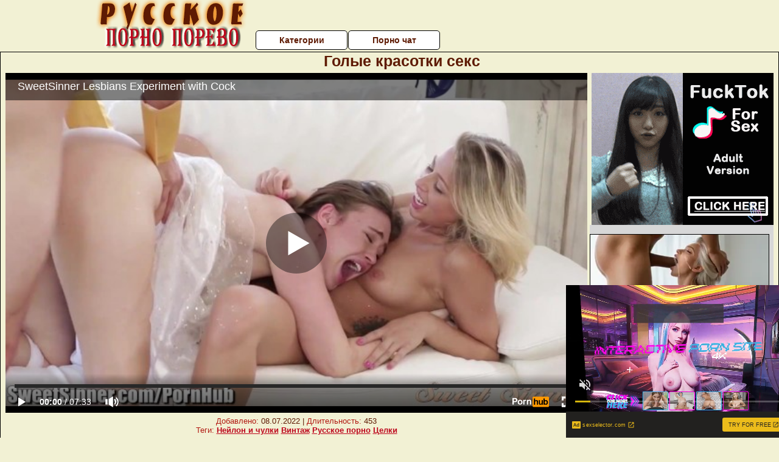

--- FILE ---
content_type: text/html; charset=UTF-8
request_url: https://www.pornhub.com/embed/ph55b299d3ce7ae
body_size: 11206
content:
<!DOCTYPE html>
<html>
<head>
    	    <link rel="canonical" href="https://www.pornhub.com/view_video.php?viewkey=ph55b299d3ce7ae" />
    	<title>Embed Player - Pornhub.com</title>
            <meta name="robots" content="noindex, indexifembedded" />
    	<link rel="shortcut icon" href="https://ei.phncdn.com/www-static/favicon.ico?cache=2025121504" />
			<link rel="dns-prefetch" href="//ki.phncdn.com/">
		<link rel="dns-prefetch" href="//es.phncdn.com">
		<link rel="dns-prefetch" href="//cdn1d-static-shared.phncdn.com">
		<link rel="dns-prefetch" href="//apis.google.com">
		<link rel="dns-prefetch" href="//ajax.googleapis.com">
		<link rel="dns-prefetch" href="//www.google-analytics.com">
		<link rel="dns-prefetch" href="//twitter.com">
		<link rel="dns-prefetch" href="//p.twitter.com">
		<link rel="dns-prefetch" href="//platform.tumblr.com">
		<link rel="dns-prefetch" href="//platform.twitter.com">
		<link rel="dns-prefetch" href="//ads.trafficjunky.net">
		<link rel="dns-prefetch" href="//ads2.contentabc.com">
		<link rel="dns-prefetch" href="//cdn1.ads.contentabc.com">
		<link rel="dns-prefetch" href="//media.trafficjunky.net">
		<link rel="dns-prefetch" href="//cdn.feeds.videosz.com">
		<link rel="dns-prefetch" href="//cdn.niche.videosz.com">
		<link rel="dns-prefetch" href="//cdn1-smallimg.phncdn.com">
		<link rel="dns-prefetch" href="//m2.nsimg.net">
        <link rel="dns-prefetch" href="//imagetransform.icfcdn.com">
		<script>
        var COOKIE_DOMAIN = 'pornhub.com';
    	var page_params = {};
	</script>

        <script src="https://media.trafficjunky.net/js/holiday-promo.js"></script>
	<style>
        body {
            background: #000 none repeat scroll 0 0;
            color: #fff;
            font-family: Arial,Helvetica,sans-serif;
            font-size: 12px;
        }
        
        .removedVideo {
            width:100%;
        }
        
        .removedVideoText {
            display: block;
            text-align: center;
            padding: 0.5%;
            color: #FFFFFF;
            font-size: 1.2em;
        }
        
        .videoEmbedLink {
            position: absolute;
            top: -20px;
            left: 0;
        }
        
		.userMessageSection {
			text-align: center;
			color: #fff;
			font-family: Arial, Helvetica, sans-serif;
			padding: 20px;
			z-index: 10;
			height: 225px;
			margin: auto;
			top: 0;
			bottom: 0;
			left: 0;
			right: 0;
			position: absolute;
			box-sizing: border-box;

            &.notAvailable {
                height: 100%;

                h2 {
                    position: absolute;
                    top: 50%;
                    left: 50%;
                    transform: translate(-50%, -50%);
                }
            }
		}

		.userMessageSection a,
		.userMessageSection a:visited {
			color: #f90;
			text-decoration: none;
			cursor: pointer;
		}

		.userMessageSection a:hover {
			text-decoration: underline;
		}

		.userMessageSection h2 {
			color: #fff;
			font-family: Arial, Helvetica, sans-serif;
			font-size: 22px;
			font-weight: normal;
			height: 56px;
			line-height: 28px;
			margin: 0 auto 20px;
			padding: 0;
			text-align: center;
			width: 300px;
		}

		a.orangeButton {
			color: #000;
			background: #f90;
			border-radius: 4px;
			-webkit-border-radius: 4px;
			-moz-border-radius: 4px;
			-ms-border-radius: 4px;
			box-sizing: border-box;
			color: rgb(20, 20, 20);
			cursor: pointer;
			display: inline-block;
			font-size: 20px;
			height: 49px;
			margin-bottom: 15px;
			padding: 13px 15px;
			position: relative;
			text-align: center;
			text-decoration: none;
			width: 486px;
			border: 0;
		}

		a.orangeButton:hover {
			background: #ffa31a;
			text-decoration: none;
		}

		a.orangeButton:visited {
			color: #000;
		}

		p.last {
			font-size: 14px;
		}

		#currentVideoImage {
			opacity: .3;
			position: absolute;
			left: 0;
			top: 0;
			min-width: 100%;
			min-height: 100%;
		}

		@media all and (max-width: 520px) {
			.userMessageSection h2 {
				font-size: 18px;
				line-height: 20px;
				width: auto;
				margin-bottom: 10px;
			}
			a.orangeButton {
				width: 95%;
				font-size: 18px;
				height: 45px;
			}

			p.last {
				font-size: 12px;
			}
		}

	</style>

    </head>

<body style="position: absolute; margin:0px; height:100%; width:100%; background: #000">
			
    <script>
        var TEXTLINKS = [{
            'campaignId': '3909',
            'clickUrl': 'https://landing.sweetsinner.com/?ats=eyJhIjo4NzUyLCJjIjo0MzMxOTAwNSwibiI6NzYsInMiOjU5MSwiZSI6OTQyNiwicCI6Mn0=&atc=sws_Txtlnk',
            'closeButton': true,
            'duration': -1,
            'label': 'Click <span style=\"text-decoration:underline\">here</span> to watch the full scene!',
            'left': "10px",
            'time': 0,
            'top': "10px",
            'trackUrls': {},
			'infoUrl': ""        }];
    </script>

<style>
	body {
		background: #000 none repeat scroll 0 0;
		color: #fff;
		font-family: Arial,Helvetica,sans-serif;
		font-size: 12px;
	}
	a {
		outline-style: none;
		text-decoration: none;
		color: #f90;
	}
	* {
		margin: 0;
		padding: 0;
	}
	.clear{
		clear: both;
	}
	.removedVideo{
		width:100%;
	}
	.removedVideoText, .removedVideoTextPornhub{
		display: block;
		text-align: center;
		padding: 0.5%;
		color: #FFFFFF;
		font-size: 1.2em;
	}
	.removedVideo ul {
		margin:0 auto;
		width:55%;
		height:auto;
		display: block;
	}
	.removedVideo ul li{
		list-style:none;
		display: block;
		width: 25%;
		height: auto;
		float: left;
		border-top: 2px solid #000;
		border-left: 2px solid #000;
		border-bottom: 2px solid #000;
		position: relative;
		display: block;
		box-sizing: border-box;
		background-color: #000;
	}
	.removedVideo ul li:nth-child(2n+1){
		border-right: 2px solid #000;
	}
	.removedVideo ul li a{
		display: block;
		width: 100%;
		height: 100%;
		color: #000000;
	}
	.duration{
		position: absolute;
		bottom:5px;
		left:5px;
		display: none;
		color: #FFFFFF;
	}
	.titleRelated{
		position: absolute;
		top:0;
		display: none;
		color: #f90;
	}
	.voteRelated{
		position: absolute;
		display: none;
		bottom:5px;
		right:5px;
		color: #FFFFFF;
	}
	.icon-thumb-up{
		top: 1px;
		float: right;
		border: 0;
		background: transparent url(https://ei.phncdn.com/www-static/images/sprite-pornhub-nf.png?cache=2025121504) scroll no-repeat 0 0;
		background-position: -72px -225px;
		width: 15px;
		height: 14px;
		margin-left: 4px;
	}
	.privateOverlay{
		position: absolute;
		z-index: 100;
		top: 0;
		width: 100%;
	}
	.private-vid-title{
		position: absolute;
		bottom:5%;
		width:100%;
		z-index: 150;
		text-align: center;
		font-size: 1em;
	}
	.wrapper{
		position: absolute;
		top:0;
		bottom: 0;
		right: 0;
		left: 0;
		z-index: 1;
		display: block;
	}
	.selectVideoThumb:hover .wrapper{
		background-color: #0c0c0c;
		opacity: 0.7;
	}
	.selectVideoThumb:hover .voteRelated{
		display: block;
		z-index: 20;
	}
	.selectVideoThumb:hover .titleRelated{
		display: block;
		z-index: 30;
	}
	.selectVideoThumb:hover .duration{
		display: block;
		z-index: 40;
	}
    .videoEmbedLink {
        position: absolute;
        top: 0;
        left: 0;
        pointer-events: none;
        color: transparent;
    }
	@media screen and (max-width: 1024px) {
		.removedVideo ul {
			width: 70%;
		}
		.removedVideoText{
			padding: 0.2%;
			font-size: 1.1em;
		}

	}
</style>

<script type="text/javascript">
		var compaignVersion = '-html5';
	try {
		var fo = new ActiveXObject('ShockwaveFlash.ShockwaveFlash');
		if (fo) {
			compaignVersion = '';
		}
	} catch (e) {
		if (navigator.mimeTypes
				&& navigator.mimeTypes['application/x-shockwave-flash'] != undefined
				&& navigator.mimeTypes['application/x-shockwave-flash'].enabledPlugin) {
			compaignVersion = '';

		}
	}

	function getUrlVars() {
		var vars = {},
		    parts = window.location.href.replace(/[?&]+([^=&]+)=([^&]*)/gi, function(m,key,value) {
                vars[key] = value;
            });
		return vars;
	}
</script>
	
	
<script type="text/javascript">
		document.addEventListener("click", function (e) {
		var element =  document.getElementById('removedwrapper'),
			urlToGo = '/view_video.php?viewkey=ph55b299d3ce7ae&utm_source=russkoepornoporevo.ru&utm_medium=embed&utm_campaign=embed-removed'+compaignVersion;
		if (document.body.contains(element)) {
			// Element exists and list of video build.
			var level = 0;
			for (var element = e.target; element; element = element.parentNode) {
				if (element.id === 'x') {
					document.getElementsByClassName("selectVideoThumb").innerHTML = (level ? "inner " : "") + "x clicked";
					return;
				}
				level++;
			}
			if (level!==10){
				window.open(urlToGo, '_blank');
			}
		}
	});
</script>


		<input type="hidden" target="_blank" rel="noopener noreferrer" class="goToUrl" />
	<input type="hidden" target="_blank" rel="noopener noreferrer" class="goToUrlLogo" />
	
		
        <script src="https://cdn1d-static-shared.phncdn.com/html5player/videoPlayer/es6player/8.7.0/desktop-player.min.js"></script>

		<script>

						var flashvars = {"isVR":0,"domain":false,"experimentId":"experimentId unknown","searchEngineData":null,"maxInitialBufferLength":1,"disable_sharebar":0,"htmlPauseRoll":"false","htmlPostRoll":"false","autoplay":"false","autoreplay":"false","video_unavailable":"false","pauseroll_url":"","postroll_url":"","toprated_url":"https:\/\/www.pornhub.com\/video?o=tr&t=m","mostviewed_url":"https:\/\/www.pornhub.com\/video?o=mv&t=m","language":"en","isp":"amazon.com","geo":"united states","customLogo":"https:\/\/ei.phncdn.com\/www-static\/images\/pornhub_logo_straight.svg?cache=2025121504","trackingTimeWatched":false,"tubesCmsPrerollConfigType":"new","adRollGlobalConfig":[{"delay":[900,2000,3000],"forgetUserAfter":86400,"onNth":0,"skipDelay":5,"skippable":true,"vastSkipDelay":false,"json":"https:\/\/www.pornhub.com\/_xa\/ads?zone_id=1993741&site_id=2&preroll_type=json&channel%5Bcontext_tag%5D=sweetsinner%2Ccollege%2Cthreesome%2Cpussy-licking%2Cpussy-eating%2Ctoga%2Cdoggystyle%2Cfingering%2Csmall-tits%2Cnatural-tits%2Cblonde%2Cbrunette%2Chairy%2Ccumshot%2Copen-mouth-cumshot%2C3some&channel%5Bcontext_category%5D=Babe%2CBlonde%2CPornstar%2CThreesome%2CCollege-%2818%2B%29&channel%5Bcontext_pornstar%5D=Zoey-Monroe%2CTyler-Nixon%2CJodi-Taylor%2CCasey-Calvert&channel%5Binfo%5D=%7B%22actor_id%22%3A3695134%2C%22content_type%22%3A%22partner%22%2C%22video_id%22%3A53640281%2C%22timestamp%22%3A1765891946%2C%22hash%22%3A%22af4abcf5e792b8a65c91b9b72fb002a6%22%2C%22session_id%22%3A%22426244861569684578%22%7D&noc=0&cache=1765891946&t_version=2025121504.ded8418&channel%5Bsite%5D=pornhub","user_accept_language":"","startPoint":0,"maxVideoTimeout":2000},{"delay":[900,2000,3000],"forgetUserAfter":86400,"onNth":0,"skipDelay":5,"skippable":true,"vastSkipDelay":false,"json":"https:\/\/www.pornhub.com\/_xa\/ads?zone_id=&site_id=2&preroll_type=json&channel%5Bcontext_tag%5D=sweetsinner%2Ccollege%2Cthreesome%2Cpussy-licking%2Cpussy-eating%2Ctoga%2Cdoggystyle%2Cfingering%2Csmall-tits%2Cnatural-tits%2Cblonde%2Cbrunette%2Chairy%2Ccumshot%2Copen-mouth-cumshot%2C3some&channel%5Bcontext_category%5D=Babe%2CBlonde%2CPornstar%2CThreesome%2CCollege-%2818%2B%29&channel%5Bcontext_pornstar%5D=Zoey-Monroe%2CTyler-Nixon%2CJodi-Taylor%2CCasey-Calvert&channel%5Binfo%5D=%7B%22actor_id%22%3A3695134%2C%22content_type%22%3A%22partner%22%2C%22video_id%22%3A53640281%2C%22timestamp%22%3A1765891946%2C%22hash%22%3A%22af4abcf5e792b8a65c91b9b72fb002a6%22%2C%22session_id%22%3A%22426244861569684578%22%7D&noc=0&cache=1765891946&t_version=2025121504.ded8418&channel%5Bsite%5D=pornhub","user_accept_language":"","startPoint":100,"maxVideoTimeout":2000}],"embedCode":"<iframe src=\"https:\/\/www.pornhub.com\/embed\/ph55b299d3ce7ae\" frameborder=\"0\" width=\"560\" height=\"340\" scrolling=\"no\" allowfullscreen><\/iframe>","hidePostPauseRoll":false,"video_duration":453,"actionTags":"","link_url":"https:\/\/www.pornhub.com\/view_video.php?viewkey=ph55b299d3ce7ae","related_url":"https:\/\/www.pornhub.com\/api\/v1\/video\/player_related_datas?id=53640281","video_title":"SweetSinner Lesbians Experiment with Cock","image_url":"https:\/\/ei.phncdn.com\/videos\/201507\/24\/53640281\/original\/(m=eaAaGwObaaaa)(mh=eQ91ReolFN3FFoJd)9.jpg","defaultQuality":[720,480,240,1080],"vcServerUrl":"\/svvt\/add?stype=evv&svalue=53640281&snonce=sw8n5g2fa7b13a1w&skey=65ca20f68ea0678b86f403f0f7232e8246f6fee69dbbdfeb5200bb806ca774cb&stime=1765891946","service":"","mediaPriority":"hls","mediaDefinitions":[{"group":1,"height":480,"width":854,"defaultQuality":true,"format":"hls","videoUrl":"https:\/\/ee-h.phncdn.com\/hls\/videos\/201507\/24\/53640281\/191208_1521_480P_2000K_53640281.mp4\/master.m3u8?validfrom=1765888346&validto=1765895546&ipa=1&hdl=-1&hash=SVe7l1dJAQCX6ITgTw5K5hUjWLE%3D","quality":"480","segmentFormats":{"audio":"ts_aac","video":"mpeg2_ts"}},{"group":1,"height":1080,"width":1920,"defaultQuality":false,"format":"mp4","videoUrl":"https:\/\/www.pornhub.com\/video\/get_media?s=eyJrIjoiOWM1NjI3NDczNTQ5ODkxOWZkZWRhMDU0OWYwMjExZDljZjUwMzI2N2MyMWE3OTFkMGYxOGZkOWJmODU1ZWQyMSIsInQiOjE3NjU4OTE5NDZ9&v=ph55b299d3ce7ae&e=1&t=p","quality":[],"remote":true}],"isVertical":"false","video_unavailable_country":"false","mp4_seek":"ms","hotspots":[736447,13632,11319,10640,9370,8942,8372,8038,7687,7326,7282,7260,7323,8083,8331,8277,8028,7769,7856,7834,7931,8131,8111,8342,8848,9589,9936,10152,9990,9677,9190,9100,9438,9106,9437,10237,10137,10943,10362,10449,10067,9827,9379,9304,9016,8758,8662,8537,8294,8112,8048,8016,8088,7611,7494,7424,7327,7300,7036,7008,7080,6960,7045,6907,6860,6818,6509,6403,6336,6009,5965,5842,5845,5818,5883,5801,5765,6035,6424,6983,7245,7125,7664,8397,8188,7283,6785,6263,5412,4678],"thumbs":{"samplingFrequency":4,"type":"normal","cdnType":"regular","isVault":0,"urlPattern":"https:\/\/ei.phncdn.com\/videos\/201507\/24\/53640281\/timeline\/160x90\/(m=eGCaiCObaaaa)(mh=JddVLTQKz8-vFysY)S{4}.jpg","spritePatterns":["https:\/\/ei.phncdn.com\/videos\/201507\/24\/53640281\/timeline\/160x90\/(m=eGCaiCObaaaa)(mh=JddVLTQKz8-vFysY)S0.jpg","https:\/\/ei.phncdn.com\/videos\/201507\/24\/53640281\/timeline\/160x90\/(m=eGCaiCObaaaeSlnYk7T5ErgyIPgyU5fzO5LAMXgAGrgCI5f6sRTYyln3k7LySbg8YbMxMkgxudUZaGaKdaHdnaaaa)(mh=ADnmQ8p2LFfJrsm4)S0.jpg","https:\/\/ei.phncdn.com\/videos\/201507\/24\/53640281\/timeline\/160x90\/(m=eGCaiCObaaaeSlnYk7T5ErgyIPgyU5fzO5LAMXgAGrgCI5f6sRTYyln3k7LySbg8YbMxMkgxudUZaGaKdaHdnaaaGGDPrwzVn3lYatm1aZnVidnVuZm2qdmYGtmVqxATvgBP5wzVeJnWGxoW8YuY4IAWDgaeGCaiCObaaaa)(mh=GKdlMPzlEIY29UF9)S0.jpg","https:\/\/ei.phncdn.com\/videos\/201507\/24\/53640281\/timeline\/160x90\/(m=[base64])(mh=GkP2YeFwK18AE5QH)S0.jpg","https:\/\/ei.phncdn.com\/videos\/201507\/24\/53640281\/timeline\/160x90\/(m=[base64])(mh=PZBdI4TDtxNvBwEo)S0.jpg"],"thumbHeight":"90","thumbWidth":"160"},"browser_url":"https:\/\/russkoepornoporevo.ru\/krasivoe\/golie-krasotki-seks.php","morefromthisuser_url":"\/users\/adultmobile\/videos","options":"iframe","cdn":"haproxy","startLagThreshold":1000,"outBufferLagThreshold":2000,"appId":"1111","cdnProvider":"ht","nextVideo":[],"video_id":53640281},
			    utmSource = document.referrer.split('/')[2];

			if (utmSource == '' || (utmSource == undefined)){
				utmSource = 'www.pornhub.com';
			}

		</script>
		<style>
			#player {
				width:100%;
				height:100%;
				padding:0;
				margin:0;
			}
			p.unavailable {
				background-color: rgba(0,0,0,0.7);
				bottom: 0;
				left: 0;
				font-size: 3em;
				padding: 40px;
				position: absolute;
				right: 0;
				text-align: center;
				top: 0;
				z-index: 999;
			}
		</style>
		<div id="player">
            <div id="player-placeholder">
                                    <picture>
                        <img src="https://ei.phncdn.com/videos/201507/24/53640281/original/(m=eaAaGwObaaaa)(mh=eQ91ReolFN3FFoJd)9.jpg" alt="SweetSinner Lesbians Experiment with Cock">
                    </picture>
                            </div>
        </div>
        <script type="text/javascript" >
                        // General Vars
            var embedredirect = {
                    mftuUrl : false,
                    mostViewedUrl : false,
                    relatedUrl : false,
                    topRatedUrl : false,
                    onFullscreen: false,
                    videoArea: false,
                    relatedBtns: false,
                    onMenu : false,
                    watchHD : false,
                    mode: 'affiliate'
                },
                phWhiteliste = [
                    "www.keezmovies.com"
                ],
                vastArray = [],
                isVr 		= flashvars.isVR,
                hasPingedVcServer = false;
                //globalPrerollSwitch = typeof flashvars.tubesCmsPrerollConfigType != 'undefined' ? flashvars.tubesCmsPrerollConfigType : null;

            // Function to white
            function whiteListeEmbedSite(){
                return phWhiteliste.indexOf(utmSource)>=0;
            }

            // Build the variables to send to the player
            if (!whiteListeEmbedSite()){
                embedredirect = {
                    mftuUrl : flashvars.morefromthisuser_url,
                    mostViewedUrl :flashvars.mostviewed_url,
                    relatedUrl : flashvars.link_url,
                    topRatedUrl : flashvars.toprated_url,
                    onFullscreen : false,
                    videoArea: false,
                    relatedBtns: false,
                    onMenu : true,
                    watchHD : false,
                    mode: 'embedded'
                };
            }

                        if (typeof flashvars.preroll !== 'undefined' && typeof page_params.holiday_promo_prem != 'undefined' && (typeof isVr !== 'undefined' && !isVr)) {
                for (var k = 0; k < flashvars.preroll.campaigns.length; k++) {
                    var obj 		= flashvars.preroll.campaigns[k],
                        clickArea   = {};

                    if(obj.clickableAreasByPlatform) {
                        var defaultValues = {
                            video: true,
                            link: true
                        }
                        clickArea = obj.clickableAreasByPlatform.pc ?  obj.clickableAreasByPlatform.pc : defaultValues;
                    }

                    vastObject = {
                        xml 			: obj.vastXml, //backend value from CMS
                        vastSkipDelay	: false,

                        rollSettings: {
                            onNth 			: obj.on_nth, //backend value from CMS
                            skipDelay 		: obj.skip_delay, //backend value from CMS
                            siteName        : 'Pornhub',
                            forgetUserAfter : obj.forgetUserAfter, //backend value from CMS
                            campaignName 	: obj.campaign_name,
                            skippable       : obj.skippable, //backend value from CMS
                            clickableAreas  : clickArea, //The objects or areas on the screen that the user can click to visit the url
                            campaignWeight	: obj.percentChance
                        }
                    };
                    vastArray.push(vastObject);
                }
            }

            /**
             * Function to convert events config to compatibility with Player version less than 6.1.*
             * @method getLegacyEventsConfig
             * @param {Object} eventsConfig
             * @return {{}} legacyEventsConfig
             */

            function getLegacyEventsConfig(eventsConfig) {
                let legacyNamesMap = {
                    'fullscreen.changed': 'onFullscreen',
                    'player.redirected' : 'onRedirect',
                    'playback.playing': 'onPlay'
                };

                return Object.entries(eventsConfig).reduce(function (acc, arr) {
                    var obj = {},
                        fileName = legacyNamesMap[arr[0]] || arr[0];
                    obj[fileName] = function (i, e, o) {
                        arr[1](o, i, e);
                    };
                    return Object.assign({}, acc, obj);
                }, {});
            }

            function registerPlayerEvents() {
                let events = {
                    // On Video Fulscreen -  HTML5 video feed trick
                    "fullscreen.changed": function(o, i) {
                        if(typeof triggerFullScreenDisplay == 'function') triggerFullScreenDisplay(i);
                    },
                    'player.redirected': function(){
                        if (typeof htEmbedTrack == 'object' && typeof htEmbedTrack.track == 'function') {
                            htEmbedTrack.track();
                        }
                    },
                    "playback.playing": function() {
                        if (flashvars.vcServerUrl == null) {
                            return;
                        }

                        setTimeout(function () {
                            if (!hasPingedVcServer) {
                                hasPingedVcServer = true;

                                var request1 = new XMLHttpRequest();
                                request1.open("GET", flashvars.vcServerUrl);
                                if (typeof liuIdOrNull !== 'undefined' && liuIdOrNull) {
                                    request1.setRequestHeader('__m', liuIdOrNull);
                                }
                                request1.send();
                            }
                        }, 10000);
                    }
                },
                playerVersion = MGP && MGP.buildInfo.playerVersion;
                return parseFloat(playerVersion) < 6.1 ? getLegacyEventsConfig(events) : events;
            }

            
            function loadThePlayer(){
                var forceAutoPlay	= getUrlVars()['autoplay'];
                                if (forceAutoPlay == undefined || forceAutoPlay != 1){
                    forceAutoPlay = false;
                } else {
                    forceAutoPlay = true;
                }

                var showOnPauseVal = !flashvars.hidePostPauseRoll;

                
                MGP.createPlayer('player', {
                    autoplay: {
                        enabled: forceAutoPlay, // Value is determined in settings.js
						initialState: true,
						retryOnFailure: false,
						switch: 'buttonbar', // 'menu' || 'buttonbar' || 'none'
                    },
                    deviceType: 'desktop',
                    quickSetup: 'pornhub',
                    embeds: {
                        enabled:true,
                        domain: true,
                        redirect:{
                            logoUrl: flashvars.link_url,
                            mftuUrl: embedredirect.mftuUrl,
                            mostViewedUrl: embedredirect.mostViewedUrl,
                            onFullscreen: embedredirect.onFullscreen,
                            onMenu: embedredirect.onMenu,
                            relatedUrl: embedredirect.relatedUrl,
                            sharebar:false,
                            topRatedUrl: embedredirect.topRatedUrl,
                            videoArea: embedredirect.videoArea
                        },
                        watchHD: embedredirect.watchHD,
                        utmRedirect:{
                            logo: true,
                            relatedBtns: embedredirect.relatedBtns,
                            thumbs: true,
                            videoArea: embedredirect.videoArea
                        }
                    },
                    mainRoll: {
                        actionTags: flashvars.actionTags,
                        mediaPriority: flashvars.mediaPriority,
                        mediaDefinition: flashvars.mediaDefinitions,
                        poster: flashvars.image_url,
                        thumbs: {
                            urlPattern: flashvars.thumbs.urlPattern,
                            samplingFrequency: flashvars.thumbs.samplingFrequency,
                            thumbWidth: flashvars.thumbs.thumbWidth,
                            thumbHeight: flashvars.thumbs.thumbHeight
                        },
                        duration: flashvars.video_duration,
                        title: flashvars.video_title,
                        videoUnavailableMessage: '',
                        videoUrl: flashvars.link_url,
                        textLinks: (typeof TEXTLINKS !== 'undefined') ? TEXTLINKS : []
                    },

                    hlsConfig: {
                        maxInitialBufferLength: flashvars.maxInitialBufferLength,
                        maxBufferLength: 20,
                        maxMaxBufferLength: 20
                    },

                    features:{
                        grid: true,
                        share: false,
                        logo: true,
                        themeColor: '#f6921e',
                        cinema: false,
                        options:false,
                        hideControlsTimeout: 2,
                        qualityInControlBar: true
                    },
                    referrerUrl:utmSource,
                    menu: {
                        relatedUrl: flashvars.related_url,
						relatedData: [["https:\/\/ei.phncdn.com\/videos\/202408\/24\/456876461\/original\/(m=qTSO5SZbeGcEGgaaaa)(mh=QKPM0uOfhr8pRMGJ)0.jpg","DEVILS FILM - Wild Neighborhood Swingers Foursome With Sexy Ashley Lane And Scarlett Johnson","12:55",84,"https:\/\/www.pornhub.com\/view_video.php?viewkey=66c93bcb208e0",89856,"https:\/\/kw.phncdn.com\/videos\/202408\/24\/456876461\/360P_360K_456876461_fb.mp4?hdnea=st=1765890738~exp=1765894338~hdl=-1~hmac=734a578d426aa834aeab890b547b629cb4c9ceed","Devils Film","https:\/\/www.pornhub.com\/channels\/devilsfilm","https:\/\/ei.phncdn.com\/www-static\/images\/channel-badge.svg",{"isWatched":false,"isFree":false,"isCC":false,"isInteractive":false,"languageCode":"","hasTrophy":false,"hasCheckmark":false,"isChannel":true,"highResThumb":"https:\/\/ei.phncdn.com\/videos\/202408\/24\/456876461\/original\/(m=qTSO5SZbedLTGgaaaa)(mh=EPEnCC9N6bukAglF)0.jpg"}],["https:\/\/ei.phncdn.com\/videos\/202505\/24\/469098685\/original\/(m=qGY_OJ0beGcEGgaaaa)(mh=IW2yH6tmtvrixhDv)0.jpg","PURGATORYX Like a Good Neighbor Vol 1 Part 3 with Blake Blossom and Dani West","11:57",81,"https:\/\/www.pornhub.com\/view_video.php?viewkey=68322c3b5919c",107661,"https:\/\/kw.phncdn.com\/videos\/202505\/24\/469098685\/360P_360K_469098685_fb.mp4?hdnea=st=1765890738~exp=1765894338~hdl=-1~hmac=e691da331c6947cd92fa49c48ad7999d86e23696","Purgatory X","https:\/\/www.pornhub.com\/channels\/purgatory-x","https:\/\/ei.phncdn.com\/www-static\/images\/channel-badge.svg",{"isWatched":false,"isFree":false,"isCC":false,"isInteractive":false,"languageCode":"","hasTrophy":false,"hasCheckmark":false,"isChannel":true,"highResThumb":"https:\/\/ei.phncdn.com\/videos\/202505\/24\/469098685\/original\/(m=qGY_OJ0bedLTGgaaaa)(mh=lYR3GfHrBvf-dqDm)0.jpg"}],["https:\/\/ei.phncdn.com\/videos\/202407\/24\/455564411\/original\/(m=qZM2IQZbeGcEGgaaaa)(mh=M3Mx49xBc62-Az8C)0.jpg","MODERN-DAY SINS - Frustrated Teacher Alex Coal Has Threesome With Misbehaving Hormonal Students","15:45",89,"https:\/\/www.pornhub.com\/view_video.php?viewkey=66a04ac73d8d1",265351,"https:\/\/kw.phncdn.com\/videos\/202407\/24\/455564411\/360P_360K_455564411_fb.mp4?hdnea=st=1765890738~exp=1765894338~hdl=-1~hmac=0e5b65a373e056a04551a3010796832092e3b612","Modern-Day Sins","https:\/\/www.pornhub.com\/channels\/modern-day-sins","https:\/\/ei.phncdn.com\/www-static\/images\/channel-badge.svg",{"isWatched":false,"isFree":false,"isCC":false,"isInteractive":false,"languageCode":"","hasTrophy":false,"hasCheckmark":false,"isChannel":true,"highResThumb":"https:\/\/ei.phncdn.com\/videos\/202407\/24\/455564411\/original\/(m=qZM2IQZbedLTGgaaaa)(mh=Qked7Nk4zHwNIhTI)0.jpg"}],["https:\/\/ei.phncdn.com\/videos\/202503\/25\/466277125\/original\/(m=qSUYL_ZbeGcEGgaaaa)(mh=Ql5NTZQ-PHfUwBDr)0.jpg","ZeroToleranceFilms - Hottest Swallowing Stepsisters Scene Compilation","32:44",76,"https:\/\/www.pornhub.com\/view_video.php?viewkey=67e2174fe0f7f",56597,"https:\/\/kw.phncdn.com\/videos\/202503\/25\/466277125\/360P_360K_466277125_fb.mp4?hdnea=st=1765890738~exp=1765894338~hdl=-1~hmac=046015cbb035e34168777726aac36900a6549f7e","Zero Tolerance Films","https:\/\/www.pornhub.com\/channels\/zero-tolerance-films","https:\/\/ei.phncdn.com\/www-static\/images\/channel-badge.svg",{"isWatched":false,"isFree":false,"isCC":false,"isInteractive":false,"languageCode":"","hasTrophy":false,"hasCheckmark":false,"isChannel":true,"highResThumb":"https:\/\/ei.phncdn.com\/videos\/202503\/25\/466277125\/original\/(m=qSUYL_ZbedLTGgaaaa)(mh=uUcSL66LdUQ05r_R)0.jpg"}],["https:\/\/ei.phncdn.com\/videos\/202302\/16\/425588511\/original\/(m=eGcEGgaaaa)(mh=N4NwsA4qvhBJPB8T)16.jpg","Shy Blair Williams And Bestie Samantha Hayes Have Intense Threesome - LETSDOEIT","15:30",95,"https:\/\/www.pornhub.com\/view_video.php?viewkey=63ee1d9ed5279",275611,"https:\/\/kw.phncdn.com\/videos\/202302\/16\/425588511\/360P_360K_425588511_fb.mp4?hdnea=st=1765890738~exp=1765894338~hdl=-1~hmac=907fe6878657c0375cdda7edb674d9dccdefe426","Scam Angels","https:\/\/www.pornhub.com\/channels\/scam-angels","https:\/\/ei.phncdn.com\/www-static\/images\/channel-badge.svg",{"isWatched":false,"isFree":false,"isCC":false,"isInteractive":false,"languageCode":"","hasTrophy":false,"hasCheckmark":false,"isChannel":true,"highResThumb":"https:\/\/ei.phncdn.com\/videos\/202302\/16\/425588511\/original\/(m=edLTGgaaaa)(mh=37hRbTbV9skEwkuO)16.jpg"}],["https:\/\/ei.phncdn.com\/videos\/201902\/12\/207401081\/original\/(m=eGcEGgaaaa)(mh=emRQB9xuPpEKxIor)7.jpg","BRITNEY LIGHT &amp; VANNA BARDOT FUCK A BIG DICK IN A NEW YEARS THREESOME","12:17",78,"https:\/\/www.pornhub.com\/view_video.php?viewkey=ph5c6351bbe5d16",344698,"https:\/\/kw.phncdn.com\/videos\/201902\/12\/207401081\/360P_360K_207401081_fb.mp4?hdnea=st=1765890738~exp=1765894338~hdl=-1~hmac=7d2512fa0bb8891b8277d8a4c407232ad43a5b62","Thundercock","https:\/\/www.pornhub.com\/channels\/thundercock","https:\/\/ei.phncdn.com\/www-static\/images\/channel-badge.svg",{"isWatched":false,"isFree":false,"isCC":false,"isInteractive":false,"languageCode":"","hasTrophy":false,"hasCheckmark":false,"isChannel":true,"highResThumb":"https:\/\/ei.phncdn.com\/videos\/201902\/12\/207401081\/original\/(m=edLTGgaaaa)(mh=_4Ty7tKQYbiWlIPJ)7.jpg"}],["https:\/\/ei.phncdn.com\/videos\/202503\/27\/466398915\/original\/(m=eGcEGgaaaa)(mh=o4D5tr_1FEQzlVtA)9.jpg","2 hot chicks Jillian Janson Maddy O&#039;Reilly know how to fuck","17:44",81,"https:\/\/www.pornhub.com\/view_video.php?viewkey=67e56a5ab36ba",33346,"https:\/\/kw.phncdn.com\/videos\/202503\/27\/466398915\/360P_360K_466398915_fb.mp4?hdnea=st=1765890738~exp=1765894338~hdl=-1~hmac=e4afc8e506dc59770a9a280e6cc916cde67a4b11","Naughty America","https:\/\/www.pornhub.com\/channels\/naughtyamerica","https:\/\/ei.phncdn.com\/www-static\/images\/channel-badge.svg",{"isWatched":false,"isFree":false,"isCC":false,"isInteractive":false,"languageCode":"","hasTrophy":false,"hasCheckmark":false,"isChannel":true,"highResThumb":"https:\/\/ei.phncdn.com\/videos\/202503\/27\/466398915\/original\/(m=edLTGgaaaa)(mh=9vehXdJ05CVEk_5i)9.jpg"}],["https:\/\/ei.phncdn.com\/videos\/201908\/08\/240445311\/original\/(m=eGcEGgaaaa)(mh=Jw_q7H588RAxA-9K)9.jpg","Family Hookups- Stepmom Sarah Vandella gets stepdaughter Danni Rivers","12:00",84,"https:\/\/www.pornhub.com\/view_video.php?viewkey=ph5d4c4f0d6ac16",339416,"https:\/\/kw.phncdn.com\/videos\/201908\/08\/240445311\/360P_360K_240445311_fb.mp4?hdnea=st=1765890738~exp=1765894338~hdl=-1~hmac=cf2fdebe95d7a352c52afd2fa5ef6afae4456ba0","Family Hookups","https:\/\/www.pornhub.com\/channels\/family-hookups","https:\/\/ei.phncdn.com\/www-static\/images\/channel-badge.svg",{"isWatched":false,"isFree":false,"isCC":false,"isInteractive":false,"languageCode":"","hasTrophy":false,"hasCheckmark":false,"isChannel":true,"highResThumb":"https:\/\/ei.phncdn.com\/videos\/201908\/08\/240445311\/original\/(m=edLTGgaaaa)(mh=f-e1cbePJOrWY9WI)9.jpg"}],["https:\/\/ei.phncdn.com\/videos\/202501\/22\/463517925\/original\/(m=q9Y9V5ZbeGcEGgaaaa)(mh=FzmSaTIy3CnVybpo)0.jpg","PURE TABOO Virgin Kylie Rocket Allows Boyfriend To Cheat On Her With Best Friend Aften Opal","15:38",84,"https:\/\/www.pornhub.com\/view_video.php?viewkey=679067e897226",282895,"https:\/\/kw.phncdn.com\/videos\/202501\/22\/463517925\/360P_360K_463517925_fb.mp4?hdnea=st=1765890738~exp=1765894338~hdl=-1~hmac=17743933f1cedec04a4d0b7ef5f61d80f8114fdd","Pure Taboo","https:\/\/www.pornhub.com\/channels\/pure-taboo","https:\/\/ei.phncdn.com\/www-static\/images\/channel-badge.svg",{"isWatched":false,"isFree":false,"isCC":false,"isInteractive":false,"languageCode":"","hasTrophy":false,"hasCheckmark":false,"isChannel":true,"highResThumb":"https:\/\/ei.phncdn.com\/videos\/202501\/22\/463517925\/original\/(m=q9Y9V5ZbedLTGgaaaa)(mh=W1ZSPHOEWij_m2Bq)0.jpg"}],["https:\/\/ei.phncdn.com\/videos\/202003\/28\/297824271\/original\/(m=q07QGOVbeGcEGgaaaa)(mh=iFkk1sQ9iQHCTxIu)0.jpg","PURGATORYX Fantasy Couple Vol 2 Part 2 with Emma and Whitney","11:20",89,"https:\/\/www.pornhub.com\/view_video.php?viewkey=ph5e7fa7dd3b959",300687,"https:\/\/kw.phncdn.com\/videos\/202003\/28\/297824271\/360P_360K_297824271_fb.mp4?hdnea=st=1765890738~exp=1765894338~hdl=-1~hmac=c535f6a175228cfa022b692522c4677ce22f17f9","Purgatory X","https:\/\/www.pornhub.com\/channels\/purgatory-x","https:\/\/ei.phncdn.com\/www-static\/images\/channel-badge.svg",{"isWatched":false,"isFree":false,"isCC":false,"isInteractive":false,"languageCode":"","hasTrophy":false,"hasCheckmark":false,"isChannel":true,"highResThumb":"https:\/\/ei.phncdn.com\/videos\/202003\/28\/297824271\/original\/(m=q07QGOVbedLTGgaaaa)(mh=oA__osA3ofuc9m9c)0.jpg"}],["https:\/\/ei.phncdn.com\/videos\/202004\/09\/301980392\/original\/(m=eGcEGgaaaa)(mh=MequEjfSYVo1EK1B)6.jpg","Family Hookups - Stepmom And Stepdaughter Share In A Threesome","12:00",89,"https:\/\/www.pornhub.com\/view_video.php?viewkey=ph5e8f95820b4e4",368522,"https:\/\/kw.phncdn.com\/videos\/202004\/09\/301980392\/360P_360K_301980392_fb.mp4?hdnea=st=1765890738~exp=1765894338~hdl=-1~hmac=6a78e4bcf9ed0521b1a767672e660a42b025fd31","Family Hookups","https:\/\/www.pornhub.com\/channels\/family-hookups","https:\/\/ei.phncdn.com\/www-static\/images\/channel-badge.svg",{"isWatched":false,"isFree":false,"isCC":false,"isInteractive":false,"languageCode":"","hasTrophy":false,"hasCheckmark":false,"isChannel":true,"highResThumb":"https:\/\/ei.phncdn.com\/videos\/202004\/09\/301980392\/original\/(m=edLTGgaaaa)(mh=zM6jdFm1CYTYoreU)6.jpg"}],["https:\/\/ei.phncdn.com\/videos\/202208\/06\/413124161\/original\/(m=qKR-MWXbeGcEGgaaaa)(mh=pYWdlA32JzyMPmnm)0.jpg","DEVILSFILM - Neighborhood Swingers Fuck In The Living Room All Together","13:12",90,"https:\/\/www.pornhub.com\/view_video.php?viewkey=ph62edc27a17aa7",121057,"https:\/\/kw.phncdn.com\/videos\/202208\/06\/413124161\/360P_360K_413124161_fb.mp4?hdnea=st=1765890738~exp=1765894338~hdl=-1~hmac=e47eee28c13f7931cf88aedaa042b4b5c779d357","Devils Film","https:\/\/www.pornhub.com\/channels\/devilsfilm","https:\/\/ei.phncdn.com\/www-static\/images\/channel-badge.svg",{"isWatched":false,"isFree":false,"isCC":false,"isInteractive":false,"languageCode":"","hasTrophy":false,"hasCheckmark":false,"isChannel":true,"highResThumb":"https:\/\/ei.phncdn.com\/videos\/202208\/06\/413124161\/original\/(m=qKR-MWXbedLTGgaaaa)(mh=e65MMWSDR3LJ_P0K)0.jpg"}],["https:\/\/ei.phncdn.com\/videos\/202505\/15\/468673155\/original\/(m=eGcEGgaaaa)(mh=uhnte1PjmA3FOHTl)16.jpg","Step Daughters Blair &amp; Samantha Make Step Dad Cum Hard - SCAM ANGELS","15:30",93,"https:\/\/www.pornhub.com\/view_video.php?viewkey=68259ac9b66b2",18348,"https:\/\/kw.phncdn.com\/videos\/202505\/15\/468673155\/360P_360K_468673155_fb.mp4?hdnea=st=1765890738~exp=1765894338~hdl=-1~hmac=5b1bb91cf35b94e9a8c17972d0b2e9c702b52881","Scam Angels","https:\/\/www.pornhub.com\/channels\/scam-angels","https:\/\/ei.phncdn.com\/www-static\/images\/channel-badge.svg",{"isWatched":false,"isFree":false,"isCC":false,"isInteractive":false,"languageCode":"","hasTrophy":false,"hasCheckmark":false,"isChannel":true,"highResThumb":"https:\/\/ei.phncdn.com\/videos\/202505\/15\/468673155\/original\/(m=edLTGgaaaa)(mh=sztyMwtB8GNCZIGk)16.jpg"}],["https:\/\/pix-cdn77.phncdn.com\/c6371\/videos\/202508\/21\/20058825\/original_20058825.mp4\/plain\/ex:1:no\/bg:0:0:0\/rs:fit:160:120\/vts:759?hash=6RzDIhU-X9p6vrIOwHll3zhr6Qk=&validto=1765977138","Two hot babes Jillian Janson and Maddy O&#039;Reilly know how to party","17:44",93,"https:\/\/www.pornhub.com\/view_video.php?viewkey=68a7afbcbb463",17130,"https:\/\/kw.phncdn.com\/c6251\/videos\/202508\/21\/20058825\/360P_360K_20058825_fb.mp4?hdnea=st=1765890738~exp=1765894338~hdl=-1~hmac=95d06eff453a620f8c2ec81c50b196cc0b9b98aa","Naughty America","https:\/\/www.pornhub.com\/channels\/naughtyamerica","https:\/\/ei.phncdn.com\/www-static\/images\/channel-badge.svg",{"isWatched":false,"isFree":false,"isCC":false,"isInteractive":false,"languageCode":"","hasTrophy":false,"hasCheckmark":false,"isChannel":true,"highResThumb":"https:\/\/pix-fl.phncdn.com\/c6371\/videos\/202508\/21\/20058825\/original_20058825.mp4\/plain\/ex:1:no\/bg:0:0:0\/rs:fit:323:182\/vts:759?hdnea=st=1765890738~exp=1765977138~hdl=-1~hmac=ebb9481775bef3c86956ab571d4e85a1b28638f9"}],["https:\/\/ei.phncdn.com\/videos\/202402\/03\/447609921\/original\/(m=q5JM_7YbeGcEGgaaaa)(mh=YQQC4WSOVVxLujiw)0.jpg","I Dared My Girlfriend To Have A Threesome With Her Hotter Stepsister And She Agreed To It!","16:53",90,"https:\/\/www.pornhub.com\/view_video.php?viewkey=65be90ecc17b7",365179,"https:\/\/kw.phncdn.com\/videos\/202402\/03\/447609921\/360P_360K_447609921_fb.mp4?hdnea=st=1765890738~exp=1765894338~hdl=-1~hmac=4854f05b4e31ad53d8034fe699743ec18b9e06a3","Team Skeet","https:\/\/www.pornhub.com\/channels\/teamskeet","https:\/\/ei.phncdn.com\/www-static\/images\/channel-badge.svg",{"isWatched":false,"isFree":false,"isCC":false,"isInteractive":false,"languageCode":"","hasTrophy":true,"hasCheckmark":false,"isChannel":true,"highResThumb":"https:\/\/ei.phncdn.com\/videos\/202402\/03\/447609921\/original\/(m=q5JM_7YbedLTGgaaaa)(mh=Vd-xUls9oJvh_tuo)0.jpg"}],["https:\/\/ei.phncdn.com\/videos\/202310\/16\/441305571\/original\/(m=eGcEGgaaaa)(mh=eUsalNXc2urfEmWT)5.jpg","TEENFIDELITY Best Friends Giselle Palmer and Arya Faye Share Cock","12:37",88,"https:\/\/www.pornhub.com\/view_video.php?viewkey=652d64e5300d7",83082,"https:\/\/kw.phncdn.com\/videos\/202310\/16\/441305571\/360P_360K_441305571_fb.mp4?hdnea=st=1765890738~exp=1765894338~hdl=-1~hmac=a850f439b0a5dec6ca519a2ba6305edb7059aecd","Teen Fidelity","https:\/\/www.pornhub.com\/channels\/teen-fidelity","https:\/\/ei.phncdn.com\/www-static\/images\/channel-badge.svg",{"isWatched":false,"isFree":false,"isCC":false,"isInteractive":false,"languageCode":"","hasTrophy":false,"hasCheckmark":false,"isChannel":true,"highResThumb":"https:\/\/ei.phncdn.com\/videos\/202310\/16\/441305571\/original\/(m=edLTGgaaaa)(mh=pGPaU3x1KsSlyqMc)5.jpg"}],["https:\/\/ei.phncdn.com\/videos\/202411\/04\/460044441\/original\/(m=qGIUYYZbeGcEGgaaaa)(mh=LE01lTROjTqSChpp)0.jpg","Wicked - Friends Help Blonde Have A Threesome For The 1st Time","17:48",88,"https:\/\/www.pornhub.com\/view_video.php?viewkey=6728cb375d151",85709,"https:\/\/kw.phncdn.com\/videos\/202411\/04\/460044441\/360P_360K_460044441_fb.mp4?hdnea=st=1765890738~exp=1765894338~hdl=-1~hmac=d23b8dcff7251311e9874a7f251bd5794f9a3072","Wicked","https:\/\/www.pornhub.com\/channels\/wicked","https:\/\/ei.phncdn.com\/www-static\/images\/channel-badge.svg",{"isWatched":false,"isFree":false,"isCC":false,"isInteractive":false,"languageCode":"","hasTrophy":false,"hasCheckmark":false,"isChannel":true,"highResThumb":"https:\/\/ei.phncdn.com\/videos\/202411\/04\/460044441\/original\/(m=qGIUYYZbedLTGgaaaa)(mh=aQLyCO8L6-3_3Euz)0.jpg"}],["https:\/\/ei.phncdn.com\/videos\/202505\/12\/468520035\/original\/(m=qN9WKI0beGcEGgaaaa)(mh=0FWdX-HGj9rHnTZQ)0.jpg","MODERN-DAY SINS - Student Fiona Frost Swallows Favorite Teacher&#039;s Cum In Wild Fuck During Graduation","13:29",85,"https:\/\/www.pornhub.com\/view_video.php?viewkey=68215e65016cc",196809,"https:\/\/kw.phncdn.com\/videos\/202505\/12\/468520035\/360P_360K_468520035_fb.mp4?hdnea=st=1765890738~exp=1765894338~hdl=-1~hmac=1f9d4dd52057e15f0542f001f019485274cb5620","Modern-Day Sins","https:\/\/www.pornhub.com\/channels\/modern-day-sins","https:\/\/ei.phncdn.com\/www-static\/images\/channel-badge.svg",{"isWatched":false,"isFree":false,"isCC":false,"isInteractive":false,"languageCode":"","hasTrophy":false,"hasCheckmark":false,"isChannel":true,"highResThumb":"https:\/\/ei.phncdn.com\/videos\/202505\/12\/468520035\/original\/(m=qN9WKI0bedLTGgaaaa)(mh=ctEL4AlQ7nw24etz)0.jpg"}],["https:\/\/ei.phncdn.com\/videos\/202410\/31\/459873061\/original\/(m=eGcEGgaaaa)(mh=CEbPu3jMZNpoyLSY)16.jpg","Blair Williams &amp; Samantha Hayes Convince Step Dad to Fuck Their Pussies Hard - SCAM ANGELS","15:30",92,"https:\/\/www.pornhub.com\/view_video.php?viewkey=67233cddc9a93",34095,"https:\/\/kw.phncdn.com\/videos\/202410\/31\/459873061\/360P_360K_459873061_fb.mp4?hdnea=st=1765890738~exp=1765894338~hdl=-1~hmac=6c4cafd41ff64c903d75d430fc54dc1ba13500ed","Scam Angels","https:\/\/www.pornhub.com\/channels\/scam-angels","https:\/\/ei.phncdn.com\/www-static\/images\/channel-badge.svg",{"isWatched":false,"isFree":false,"isCC":false,"isInteractive":false,"languageCode":"","hasTrophy":false,"hasCheckmark":false,"isChannel":true,"highResThumb":"https:\/\/ei.phncdn.com\/videos\/202410\/31\/459873061\/original\/(m=edLTGgaaaa)(mh=SSoh00U_qzSMbyvw)16.jpg"}],["https:\/\/pix-cdn77.phncdn.com\/c6251\/videos\/202509\/19\/23284275\/original\/01996347-0263-7abb-aed8-eb7db906fbd3.jpg\/plain\/rs:fit:160:120?hash=BeFlna9N5XSctd42JCvnSan1NR0=&validto=1765977138","SWEET SINNER - Kinky Brunette Indulges In A Hot Threesome With Her Stepbrother And Her Sexy Friend","15:30",89,"https:\/\/www.pornhub.com\/view_video.php?viewkey=68cd319cd9b0f",36389,"https:\/\/kw.phncdn.com\/c6251\/videos\/202509\/19\/23284275\/360P_360K_23284275_fb.mp4?hdnea=st=1765890738~exp=1765894338~hdl=-1~hmac=e77eae0777ba2c554373715e4784c94f6d55ca2b","Sweet Sinner","https:\/\/www.pornhub.com\/channels\/sweetsinner","https:\/\/ei.phncdn.com\/www-static\/images\/channel-badge.svg",{"isWatched":false,"isFree":false,"isCC":false,"isInteractive":false,"languageCode":"","hasTrophy":false,"hasCheckmark":false,"isChannel":true,"highResThumb":"https:\/\/pix-cdn77.phncdn.com\/c6251\/videos\/202509\/19\/23284275\/original\/01996347-0263-7abb-aed8-eb7db906fbd3.jpg\/plain\/rs:fit:323:182?hash=G_DoNltT1Hl8_-TeW5iYLkamgus=&validto=1765977138"}]],
                        showOnPause: showOnPauseVal
                    },
                    events: registerPlayerEvents(),
                    vast: vastArray,
                    //vast: (globalPrerollSwitch == 'old') ? vastArray : null , // Call of the preroll campaign
                    //adRolls: ((globalPrerollSwitch == 'new' || typeof flashvars.preroll == 'undefined') && (typeof isVr !== 'undefined' && !isVr)) ? flashvars.adRollGlobalConfig : null,
                    eventTracking: {
                        params: {
                            cdn: flashvars.cdn,
                            videoId: typeof flashvars['video_id'] !== 'undefined' ? flashvars['video_id'] : '',
                            playerSource: 'embeds'
                        }
                    },
				});
            }

            var placeholder = document.getElementById('player-placeholder');
            if (placeholder && placeholder.remove && typeof placeholder.remove === 'function') {
                placeholder.remove();
            }
            loadThePlayer();

        </script>
                    <a class="videoEmbedLink" href="https://www.pornhub.com/view_video.php?viewkey=ph55b299d3ce7ae">SweetSinner Lesbians Experiment with Cock</a>
        	
	    </body>
</html>


--- FILE ---
content_type: text/xml;charset=UTF-8
request_url: https://s.magsrv.com/splash.php?idzone=4932886&cookieconsent=true
body_size: 4333
content:
<?xml version="1.0" encoding="UTF-8"?>
<VAST version="3.0">
  <Ad id="8005674">
    <InLine>
      <AdSystem>ExoClick</AdSystem>
      <AdTitle/>
      <Impression id="exotr"><![CDATA[https://s.magsrv.com/vregister.php?a=vimp&tracking_event=impression&idzone=4932886&6db344fbd35b6a6300ba010161799875=tsVuZ8uHLrt48tvHtq4ePXPl65dtdlTlK8E.fPdx5893Hhy3d.mtqayWunDNE_7rgbjYlesYecz4a6oK3F35qq5WJHM55qZZp4I5q4oN1NmuBthu1ymuCpynPxw5dOXTXA3PYzHBU.5Tnz6.eHTtrgbqgrcz6efPnhw1wN4zSuZ9PPPl48dtcDbTFbj01OGfHl51wNtMSTsQPS5.OHDr279NcDdrFMDFcE0ufHl279eXbj21wNzVZ9umuBtmma6pynPhrgbbctgacz4a4G2mKaYHKc.GuBuCqfPnz5a6rGc.Gu1iOxzPhu4cOHXXPYzHBU.5SvSxW5n34a57GY4Kn3KV2rKaXJWsM0TwNbTEk7ED0q7VlNLkrWGaJ4Gty9p9iV5xeuZeexmOCp9ynPjrcvafYlecXrmXlcrumpiz462G168J3M.fHW7NTIxXnrgblcrumpiz462prJa6cF5qYHoJWI80T_uuBuemZuxqtdpitx6anDPj41z0wNQSvLyTNuR5.Nb9dc9WfHXU1S45KvS5VNHZXBNLnrsqcpXgbz4a7KY132Kn83W.nJ1zj14cPHXn27tuud_PJhllt3w7yZ4Na4JJ6XKqoJpV6q2K7Ks.GuCSelyqqCaVeCW1iOBtelxiqaXPlrpcdcpcpXqgrcXfmqrlYkczpsqqimcnmplmnmpctm3U2a2G2Y5mos.GuBuZ11ynPjy4dOHjXA3GxK3BK8vOw85ny7dvPDtrcvcasrgmlXrgkcz4buHPXA22xWw05LW5Tn31wNtMU0wOUr1TWUtOZ8Ncs1TVME9efDXBK1M9LBXMvJM25nw11uVVryTNuZ8NdLj0E0q7zk0rEji8DefXj269OPjXPTNfgvVWxXZVnt464G52Ka5XKc.[base64].Gu2nPhrglrcplYjz4a5Zl3bJW6s.GuBulyqeaWqC1xeNjCayvPhrgbksjrgxmlcz4a3JGII14Kp8.GupqmCetdtytiCPPtrqapgnrXtcpqgmlz464G2G7XKa4KnKV2G168J3M.[base64].[base64].OetqyquaRe1iOxxflnrasqrmkXtYjscX5566nGppW12YG12ppJIKqoJpc.G7hx1wN14TuL2VOUrwN58NcDbFVTla9eE7mfbWzZTHnrsqcpXaYnnglez467KnKV2mJ54JXl3aXKLHJWsM.PTpw12VOUrtMTzwSvLxuWuR52sUwMVwTS67bLIG8.Pft18eePnp249u_nt04dOHHt56cervZjtx79fGuuCRyqtiSfPj37dfHnj56dtbU00UDjU0tTktefGA&is_vast=0&should_log=0&cb=e2e_69415f6a61a848.03587182]]></Impression>
      <Error><![CDATA[https://s.magsrv.com/vregister.php?a=vview&errorcode=[ERRORCODE]&idzone=4932886&dg=8005674-USA-126752616-0-0-1-0-InLine]]></Error>
      <Creatives>
        <Creative sequence="1" id="126752616">
          <Linear skipoffset="00:00:03">
            <Duration>00:00:29.141</Duration>
            <TrackingEvents>
              <Tracking id="prog_1" event="progress" offset="00:00:10.000"><![CDATA[https://s.magsrv.com/vregister.php?a=vview&should_log=0&cb=e2e_69415f6a6170f3.21261936&tracking_event=progress&progress=00:00:10.000&idzone=4932886&6db344fbd35b6a6300ba010161799875=tsVuZ8uHLrt48tvHtq4ePXPl65dtdlTlK8E.fPdx5893Hhy3d.mtqayWunDNE_7rgbjYlesYecz4a6oK3F35qq5WJHM55qZZp4I5q4oN1NmuBthu1ymuCpynPxw5dOXTXA3PYzHBU.5Tnz6.eHTtrgbqgrcz6efPnhw1wN4zSuZ9PPPl48dtcDbTFbj01OGfHl51wNtMSTsQPS5.OHDr279NcDdrFMDFcE0ufHl279eXbj21wNzVZ9umuBtmma6pynPhrgbbctgacz4a4G2mKaYHKc.GuBuCqfPnz5a6rGc.Gu1iOxzPhu4cOHXXPYzHBU.5SvSxW5n34a57GY4Kn3KV2rKaXJWsM0TwNbTEk7ED0q7VlNLkrWGaJ4Gty9p9iV5xeuZeexmOCp9ynPjrcvafYlecXrmXlcrumpiz462G168J3M.fHW7NTIxXnrgblcrumpiz462prJa6cF5qYHoJWI80T_uuBuemZuxqtdpitx6anDPj41z0wNQSvLyTNuR5.Nb9dc9WfHXU1S45KvS5VNHZXBNLnrsqcpXgbz4a7KY132Kn83W.nJ1zj14cPHXn27tuud_PJhllt3w7yZ4Na4JJ6XKqoJpV6q2K7Ks.GuCSelyqqCaVeCW1iOBtelxiqaXPlrpcdcpcpXqgrcXfmqrlYkczpsqqimcnmplmnmpctm3U2a2G2Y5mos.GuBuZ11ynPjy4dOHjXA3GxK3BK8vOw85ny7dvPDtrtgbcmXctclrz1uU0zUtTNuZ64G22K2GnJa3Kc..uBtpimmByleqaylpzPhrlmqapgnrz4a4JWpnpYK5l5Jm3M.GutyqteSZtzPhrpcegmlXecmlYkcXgbz68e3Xpx8a56Zr8F6q2K7Ks9vHXA3OxTXK5Tnw1tQV4LvOTSsSOLwN59OvDzx799crlbDVkFeC89M1.[base64].uthtelyixyqtelyqyOvPjrgblcrumpiXrwncz464G2mJJ2IHpV68J3M.[base64].OtqyquaRe1iOxxfjnrasqrmkXtYjscX5Z62rKq5pF7WI7HF.eeupxqaVtdlyqte1iOxzPhu4cOHHWxY1XBNKu7HNNTnw3cdbFjVcE0q7TkEefDdw4dddTjU0ra7MDa7U0kkFVUE0ufDdw464G68J3F7KnKV4G8.GuBtiqpytevCdzPtrtssgbz49.3Xx54.enblx49PPLnx89u3npx6u9mO3Hg1w11wSOVVsST58e_br488fPTtrammigcamlqclrz4w--]]></Tracking>
              <Tracking id="prog_2" event="progress" offset="00:00:06.000"><![CDATA[https://s.magsrv.com/vregister.php?a=vview&should_log=0&cb=e2e_69415f6a6171b7.23012499&tracking_event=progress&progress=25%&idzone=4932886&6db344fbd35b6a6300ba010161799875=tsVuZ8uHLrt48tvHtq4ePXPl65dtdlTlK8E.fPdx5893Hhy3d.mtqayWunDNE_7rgbjYlesYecz4a6oK3F35qq5WJHM55qZZp4I5q4oN1NmuBthu1ymuCpynPxw5dOXTXA3PYzHBU.5Tnz6.eHTtrgbqgrcz6efPnhw1wN4zSuZ9PPPl48dtcDbTFbj01OGfHl51wNtMSTsQPS5.OHDr279NcDdrFMDFcE0ufHl279eXbj21wNzVZ9umuBtmma6pynPhrgbbctgacz4a4G2mKaYHKc.GuBuCqfPnz5a6rGc.Gu1iOxzPhu4cOHXXPYzHBU.5SvSxW5n34a57GY4Kn3KV2rKaXJWsM0TwNbTEk7ED0q7VlNLkrWGaJ4Gty9p9iV5xeuZeexmOCp9ynPjrcvafYlecXrmXlcrumpiz462G168J3M.fHW7NTIxXnrgblcrumpiz462prJa6cF5qYHoJWI80T_uuBuemZuxqtdpitx6anDPj41z0wNQSvLyTNuR5.Nb9dc9WfHXU1S45KvS5VNHZXBNLnrsqcpXgbz4a7KY132Kn83W.nJ1zj14cPHXn27tuud_PJhllt3w7yZ4Na4JJ6XKqoJpV6q2K7Ks.GuCSelyqqCaVeCW1iOBtelxiqaXPlrpcdcpcpXqgrcXfmqrlYkczpsqqimcnmplmnmpctm3U2a2G2Y5mos.GuBuZ11ynPjy4dOHjXA3GxK3BK8vOw85ny7dvPDtrtgbcmXctclrz1uU0zUtTNuZ64G22K2GnJa3Kc..uBtpimmByleqaylpzPhrlmqapgnrz4a4JWpnpYK5l5Jm3M.GutyqteSZtzPhrpcegmlXecmlYkcXgbz68e3Xpx8a56Zr8F6q2K7Ks9vHXA3OxTXK5Tnw1tQV4LvOTSsSOLwN59OvDzx799crlbDVkFeC89M1.[base64].uthtelyixyqtelyqyOvPjrgblcrumpiXrwncz464G2mJJ2IHpV68J3M.[base64].OtqyquaRe1iOxxfjnrasqrmkXtYjscX5Z62rKq5pF7WI7HF.eeupxqaVtdlyqte1iOxzPhu4cOHHWxY1XBNKu7HNNTnw3cdbFjVcE0q7TkEefDdw4dddTjU0ra7MDa7U0kkFVUE0ufDdw464G68J3F7KnKV4G8.GuBtiqpytevCdzPtrtssgbz49.3Xx54.enblx49PPLnx89u3npx6u9mO3Hg1w11wSOVVsST58e_br488fPTtrammigcamlqclrz4w--]]></Tracking>
              <Tracking id="prog_3" event="progress" offset="00:00:13.000"><![CDATA[https://s.magsrv.com/vregister.php?a=vview&should_log=0&cb=e2e_69415f6a6171f0.34971054&tracking_event=progress&progress=50%&idzone=4932886&6db344fbd35b6a6300ba010161799875=tsVuZ8uHLrt48tvHtq4ePXPl65dtdlTlK8E.fPdx5893Hhy3d.mtqayWunDNE_7rgbjYlesYecz4a6oK3F35qq5WJHM55qZZp4I5q4oN1NmuBthu1ymuCpynPxw5dOXTXA3PYzHBU.5Tnz6.eHTtrgbqgrcz6efPnhw1wN4zSuZ9PPPl48dtcDbTFbj01OGfHl51wNtMSTsQPS5.OHDr279NcDdrFMDFcE0ufHl279eXbj21wNzVZ9umuBtmma6pynPhrgbbctgacz4a4G2mKaYHKc.GuBuCqfPnz5a6rGc.Gu1iOxzPhu4cOHXXPYzHBU.5SvSxW5n34a57GY4Kn3KV2rKaXJWsM0TwNbTEk7ED0q7VlNLkrWGaJ4Gty9p9iV5xeuZeexmOCp9ynPjrcvafYlecXrmXlcrumpiz462G168J3M.fHW7NTIxXnrgblcrumpiz462prJa6cF5qYHoJWI80T_uuBuemZuxqtdpitx6anDPj41z0wNQSvLyTNuR5.Nb9dc9WfHXU1S45KvS5VNHZXBNLnrsqcpXgbz4a7KY132Kn83W.nJ1zj14cPHXn27tuud_PJhllt3w7yZ4Na4JJ6XKqoJpV6q2K7Ks.GuCSelyqqCaVeCW1iOBtelxiqaXPlrpcdcpcpXqgrcXfmqrlYkczpsqqimcnmplmnmpctm3U2a2G2Y5mos.GuBuZ11ynPjy4dOHjXA3GxK3BK8vOw85ny7dvPDtrtgbcmXctclrz1uU0zUtTNuZ64G22K2GnJa3Kc..uBtpimmByleqaylpzPhrlmqapgnrz4a4JWpnpYK5l5Jm3M.GutyqteSZtzPhrpcegmlXecmlYkcXgbz68e3Xpx8a56Zr8F6q2K7Ks9vHXA3OxTXK5Tnw1tQV4LvOTSsSOLwN59OvDzx799crlbDVkFeC89M1.[base64].uthtelyixyqtelyqyOvPjrgblcrumpiXrwncz464G2mJJ2IHpV68J3M.[base64].OtqyquaRe1iOxxfjnrasqrmkXtYjscX5Z62rKq5pF7WI7HF.eeupxqaVtdlyqte1iOxzPhu4cOHHWxY1XBNKu7HNNTnw3cdbFjVcE0q7TkEefDdw4dddTjU0ra7MDa7U0kkFVUE0ufDdw464G68J3F7KnKV4G8.GuBtiqpytevCdzPtrtssgbz49.3Xx54.enblx49PPLnx89u3npx6u9mO3Hg1w11wSOVVsST58e_br488fPTtrammigcamlqclrz4w--]]></Tracking>
              <Tracking id="prog_4" event="progress" offset="00:00:20.000"><![CDATA[https://s.magsrv.com/vregister.php?a=vview&should_log=0&cb=e2e_69415f6a617234.68030768&tracking_event=progress&progress=75%&idzone=4932886&6db344fbd35b6a6300ba010161799875=tsVuZ8uHLrt48tvHtq4ePXPl65dtdlTlK8E.fPdx5893Hhy3d.mtqayWunDNE_7rgbjYlesYecz4a6oK3F35qq5WJHM55qZZp4I5q4oN1NmuBthu1ymuCpynPxw5dOXTXA3PYzHBU.5Tnz6.eHTtrgbqgrcz6efPnhw1wN4zSuZ9PPPl48dtcDbTFbj01OGfHl51wNtMSTsQPS5.OHDr279NcDdrFMDFcE0ufHl279eXbj21wNzVZ9umuBtmma6pynPhrgbbctgacz4a4G2mKaYHKc.GuBuCqfPnz5a6rGc.Gu1iOxzPhu4cOHXXPYzHBU.5SvSxW5n34a57GY4Kn3KV2rKaXJWsM0TwNbTEk7ED0q7VlNLkrWGaJ4Gty9p9iV5xeuZeexmOCp9ynPjrcvafYlecXrmXlcrumpiz462G168J3M.fHW7NTIxXnrgblcrumpiz462prJa6cF5qYHoJWI80T_uuBuemZuxqtdpitx6anDPj41z0wNQSvLyTNuR5.Nb9dc9WfHXU1S45KvS5VNHZXBNLnrsqcpXgbz4a7KY132Kn83W.nJ1zj14cPHXn27tuud_PJhllt3w7yZ4Na4JJ6XKqoJpV6q2K7Ks.GuCSelyqqCaVeCW1iOBtelxiqaXPlrpcdcpcpXqgrcXfmqrlYkczpsqqimcnmplmnmpctm3U2a2G2Y5mos.GuBuZ11ynPjy4dOHjXA3GxK3BK8vOw85ny7dvPDtrtgbcmXctclrz1uU0zUtTNuZ64G22K2GnJa3Kc..uBtpimmByleqaylpzPhrlmqapgnrz4a4JWpnpYK5l5Jm3M.GutyqteSZtzPhrpcegmlXecmlYkcXgbz68e3Xpx8a56Zr8F6q2K7Ks9vHXA3OxTXK5Tnw1tQV4LvOTSsSOLwN59OvDzx799crlbDVkFeC89M1.[base64].uthtelyixyqtelyqyOvPjrgblcrumpiXrwncz464G2mJJ2IHpV68J3M.[base64].OtqyquaRe1iOxxfjnrasqrmkXtYjscX5Z62rKq5pF7WI7HF.eeupxqaVtdlyqte1iOxzPhu4cOHHWxY1XBNKu7HNNTnw3cdbFjVcE0q7TkEefDdw4dddTjU0ra7MDa7U0kkFVUE0ufDdw464G68J3F7KnKV4G8.GuBtiqpytevCdzPtrtssgbz49.3Xx54.enblx49PPLnx89u3npx6u9mO3Hg1w11wSOVVsST58e_br488fPTtrammigcamlqclrz4w--]]></Tracking>
              <Tracking id="prog_5" event="progress" offset="00:00:28.000"><![CDATA[https://s.magsrv.com/vregister.php?a=vview&should_log=0&cb=e2e_69415f6a617272.85865304&tracking_event=progress&progress=100%&idzone=4932886&6db344fbd35b6a6300ba010161799875=tsVuZ8uHLrt48tvHtq4ePXPl65dtdlTlK8E.fPdx5893Hhy3d.mtqayWunDNE_7rgbjYlesYecz4a6oK3F35qq5WJHM55qZZp4I5q4oN1NmuBthu1ymuCpynPxw5dOXTXA3PYzHBU.5Tnz6.eHTtrgbqgrcz6efPnhw1wN4zSuZ9PPPl48dtcDbTFbj01OGfHl51wNtMSTsQPS5.OHDr279NcDdrFMDFcE0ufHl279eXbj21wNzVZ9umuBtmma6pynPhrgbbctgacz4a4G2mKaYHKc.GuBuCqfPnz5a6rGc.Gu1iOxzPhu4cOHXXPYzHBU.5SvSxW5n34a57GY4Kn3KV2rKaXJWsM0TwNbTEk7ED0q7VlNLkrWGaJ4Gty9p9iV5xeuZeexmOCp9ynPjrcvafYlecXrmXlcrumpiz462G168J3M.fHW7NTIxXnrgblcrumpiz462prJa6cF5qYHoJWI80T_uuBuemZuxqtdpitx6anDPj41z0wNQSvLyTNuR5.Nb9dc9WfHXU1S45KvS5VNHZXBNLnrsqcpXgbz4a7KY132Kn83W.nJ1zj14cPHXn27tuud_PJhllt3w7yZ4Na4JJ6XKqoJpV6q2K7Ks.GuCSelyqqCaVeCW1iOBtelxiqaXPlrpcdcpcpXqgrcXfmqrlYkczpsqqimcnmplmnmpctm3U2a2G2Y5mos.GuBuZ11ynPjy4dOHjXA3GxK3BK8vOw85ny7dvPDtrtgbcmXctclrz1uU0zUtTNuZ64G22K2GnJa3Kc..uBtpimmByleqaylpzPhrlmqapgnrz4a4JWpnpYK5l5Jm3M.GutyqteSZtzPhrpcegmlXecmlYkcXgbz68e3Xpx8a56Zr8F6q2K7Ks9vHXA3OxTXK5Tnw1tQV4LvOTSsSOLwN59OvDzx799crlbDVkFeC89M1.[base64].uthtelyixyqtelyqyOvPjrgblcrumpiXrwncz464G2mJJ2IHpV68J3M.[base64].OtqyquaRe1iOxxfjnrasqrmkXtYjscX5Z62rKq5pF7WI7HF.eeupxqaVtdlyqte1iOxzPhu4cOHHWxY1XBNKu7HNNTnw3cdbFjVcE0q7TkEefDdw4dddTjU0ra7MDa7U0kkFVUE0ufDdw464G68J3F7KnKV4G8.GuBtiqpytevCdzPtrtssgbz49.3Xx54.enblx49PPLnx89u3npx6u9mO3Hg1w11wSOVVsST58e_br488fPTtrammigcamlqclrz4w--]]></Tracking>
            </TrackingEvents>
            <VideoClicks>
              <ClickThrough><![CDATA[https://s.magsrv.com/click.php?d=H4sIAAAAAAAAA2VS25KiMBT8FV_mcancgUfHS6mozAxeWF.mEKKiIDERZ6Dy8ZswW7Nbu3VI0elu.hwq8QCgzCUa6NP9LtQT7j.hsXmK5Jrl16Oj.KfiBU_vlXTSqrQiHid3YxzyZnaanqvP5fCipuUiD8.v7aLDxOBRuxh85GkzZct2ROeDWWG9i.GxWUaGH0zZYjX2nxBL7qkJG8Xhu_c1i.XE3nCVzN4myzez5i.TXURoitd4vUII1uVVqttVljJ7ieNsvqUA.K2Io1qKLGAbIG_BDG9WG7hut7W4FXWpVCe4Akd1kS2sR1zDLCCnpvCH9XTWfx6NStb_vIS0FTK2ri5JdHC5izf7bJmttrQV_4oB21k4Pr.3NHgb8eqAw5S8Rv3B_EFmD06aSRa4kcwT5J6jppFxHB72edM0Nc.3cVTe8hLBj8PP_g9tTgK6jHo.9AnTopLXSuRFdb_kjqw1diA2CyDHnBlEzKWIQaaJj5HnMcP4NgBoRrqXhqa0xhhZGmlZK3Wp.FdqJfmjsqGmIwIEeBox5gOme__bDNW7yETlj4r3jlWR825rx.opflE9cRI92w50RSGjBHoGEQp86LpmCKQN8Vu35X27WYe05zIzI9T0a6vXUf8v.5_C3XcOAMAAB3aQfocpp0yOSj7sbe1.3upQf7d6IKTDQCPCWcoxxUkCAcV7nnrEh_iAD8z3PJ78AoZ7YMkYAwAA&cb=e2e_69415f6a610608.11978752]]></ClickThrough>
            </VideoClicks>
            <MediaFiles>
              <MediaFile delivery="progressive" type="video/mp4"><![CDATA[https://u3y8v8u4.aucdn.net/library/802424/9f2fa4c86542b3f12cea0e28eb22150af6d8c2cf.mp4]]></MediaFile>
            </MediaFiles>
            <Icons>
              <Icon>
                <IconClicks>
                  <IconClickThrough>landing.sexselector.com</IconClickThrough>
                </IconClicks>
              </Icon>
            </Icons>
          </Linear>
        </Creative>
      </Creatives>
      <Extensions>
        <Extension>
          <TitleCTA>
            <MobileText>Try for Free</MobileText>
            <PCText>Try for Free</PCText>
            <DisplayUrl><![CDATA[sexselector.com]]></DisplayUrl>
            <Tracking><![CDATA[https://s.magsrv.com/click.php?d=H4sIAAAAAAAAA2VS25KiMBT8FV_mcancgUfHS6mozAxeWF.mEKKiIDERZ6Dy8ZswW7Nbu3VI0elu.hwq8QCgzCUa6NP9LtQT7j.hsXmK5Jrl16Oj.KfiBU_vlXTSqrQiHid3YxzyZnaanqvP5fCipuUiD8.v7aLDxOBRuxh85GkzZct2ROeDWWG9i.GxWUaGH0zZYjX2nxBL7qkJG8Xhu_c1i.XE3nCVzN4myzez5i.TXURoitd4vUII1uVVqttVljJ7ieNsvqUA.K2Io1qKLGAbIG_BDG9WG7hut7W4FXWpVCe4Akd1kS2sR1zDLCCnpvCH9XTWfx6NStb_vIS0FTK2ri5JdHC5izf7bJmttrQV_4oB21k4Pr.3NHgb8eqAw5S8Rv3B_EFmD06aSRa4kcwT5J6jppFxHB72edM0Nc.3cVTe8hLBj8PP_g9tTgK6jHo.9AnTopLXSuRFdb_kjqw1diA2CyDHnBlEzKWIQaaJj5HnMcP4NgBoRrqXhqa0xhhZGmlZK3Wp.FdqJfmjsqGmIwIEeBox5gOme__bDNW7yETlj4r3jlWR825rx.opflE9cRI92w50RSGjBHoGEQp86LpmCKQN8Vu35X27WYe05zIzI9T0a6vXUf8v.5_C3XcOAMAAB3aQfocpp0yOSj7sbe1.3upQf7d6IKTDQCPCWcoxxUkCAcV7nnrEh_iAD8z3PJ78AoZ7YMkYAwAA&cb=e2e_69415f6a610608.11978752]]></Tracking>
          </TitleCTA>
        </Extension>
      </Extensions>
    </InLine>
  </Ad>
</VAST>
